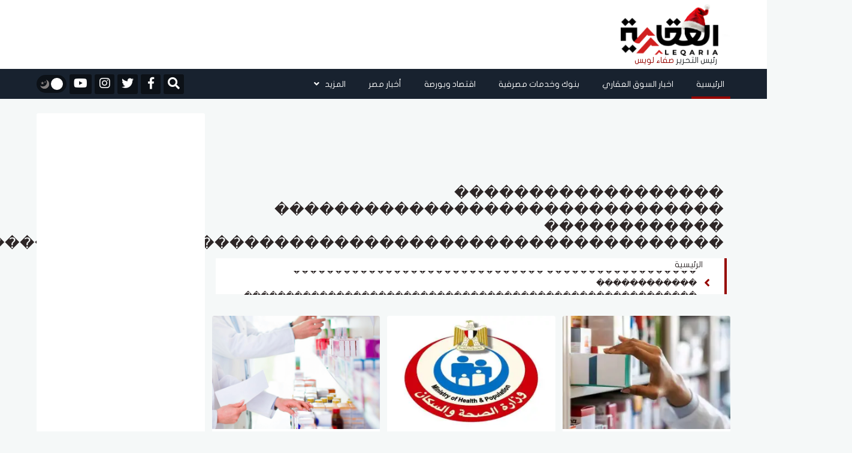

--- FILE ---
content_type: text/html; charset=UTF-8
request_url: https://aleqaria.com.eg/keyword/153985/%EF%BF%BD%EF%BF%BD%EF%BF%BD%EF%BF%BD%EF%BF%BD%EF%BF%BD%EF%BF%BD%EF%BF%BD%EF%BF%BD%EF%BF%BD%EF%BF%BD%EF%BF%BD%EF%BF%BD%EF%BF%BD%EF%BF%BD%EF%BF%BD%EF%BF%BD%EF%BF%BD-%EF%BF%BD%EF%BF%BD%EF%BF%BD%EF%BF%BD%EF%BF%BD%EF%BF%BD%EF%BF%BD%EF%BF%BD%EF%BF%BD%EF%BF%BD%EF%BF%BD%EF%BF%BD%EF%BF%BD%EF%BF%BD%EF%BF%BD%EF%BF%BD%EF%BF%BD%EF%BF%BD%EF%BF%BD%EF%BF%BD%EF%BF%BD%EF%BF%BD%EF%BF%BD%EF%BF%BD%EF%BF%BD%EF%BF%BD%EF%BF%BD%EF%BF%BD%EF%BF%BD%EF%BF%BD-%EF%BF%BD%EF%BF%BD%EF%BF%BD%EF%BF%BD%EF%BF%BD%EF%BF%BD%EF%BF%BD%EF%BF%BD%EF%BF%BD%EF%BF%BD%EF%BF%BD%EF%BF%BD-%EF%BF%BD%EF%BF%BD%EF%BF%BD%EF%BF%BD%EF%BF%BD%EF%BF%BD%EF%BF%BD%EF%BF%BD%EF%BF%BD%EF%BF%BD%EF%BF%BD%EF%BF%BD%EF%BF%BD%EF%BF%BD%EF%BF%BD%EF%BF%BD%EF%BF%BD%EF%BF%BD%EF%BF%BD%EF%BF%BD%EF%BF%BD%EF%BF%BD%EF%BF%BD%EF%BF%BD%EF%BF%BD%EF%BF%BD%EF%BF%BD%EF%BF%BD%EF%BF%BD%EF%BF%BD%EF%BF%BD%EF%BF%BD%EF%BF%BD%EF%BF%BD%EF%BF%BD%EF%BF%BD%EF%BF%BD%EF%BF%BD%EF%BF%BD%EF%BF%BD%EF%BF%BD%EF%BF%BD%EF%BF%BD%EF%BF%BD%EF%BF%BD%EF%BF%BD%EF%BF%BD%EF%BF%BD%EF%BF%BD%EF%BF%BD%EF%BF%BD%EF%BF%BD%EF%BF%BD%EF%BF%BD
body_size: 14157
content:
<!doctype html>
<!--[if IE 7 ]>
<html lang="ar" class="ie7"> <![endif]-->
<!--[if IE 8 ]>
<html lang="ar" class="ie8"> <![endif]-->
<!--[if IE 9 ]>
<html lang="ar" class="ie9"> <![endif]-->
<!--[if (gt IE 9)|!(IE)]><!-->
<html lang="ar">
<head>
    <meta charset="utf-8">
    <meta http-equiv="X-UA-Compatible" content="IE=edge">
    <meta name="viewport" content="width=device-width, initial-scale=1">
    <title>������������������ ������������������������������ ������������ ������������������������������������������������������</title>

    <meta name="keywords" content="">
    <meta name="description" content="الكلمات المتعلقة بـ������������������ ������������������������������ ������������ ������������������������������������������������������">
    <meta property="og:title" content="������������������ ������������������������������ ������������ ������������������������������������������������������" />
    <meta property="og:description" content="الكلمات المتعلقة بـ������������������ ������������������������������ ������������ ������������������������������������������������������" />
    <meta property="og:image" content="https://i2.wp.com/aleqaria.com.eG/images//" />
    <meta name='twitter:app:country' content='EG'>
    <meta name="twitter:card" content="summary" />
    <meta name="twitter:site" content="@aleqarian" />
    <meta name="twitter:creator" content="@aleqarian" />
    <meta name="twitter:title" content="������������������ ������������������������������ ������������ ������������������������������������������������������" />
    <meta name="twitter:url" content="" />
    <meta name="twitter:description" id="TwitterDesc" content="الكلمات المتعلقة بـ������������������ ������������������������������ ������������ ������������������������������������������������������" />
    <meta name="twitter:image" id="TwitterImg" content="https://i2.wp.com/aleqaria.com.eG/images//" />
    <link rel="stylesheet" href="/assets/css/bootstrap.min.css?v=1" />
    <link rel="stylesheet" href="/assets/css/fontawesome.min.css" />
    <link rel="stylesheet" href="/assets/plugins/hover/css/hover-min.css">
    <link rel="stylesheet" href="/assets/css/style.css?v=5" />
    <link rel="preload" href="/assets/css/style.css?v=5" as="style" />
    <link rel="preload" href="/assets/plugins/hover/css/hover-min.css" as="style" />
    <link rel="preload" href="/assets/css/fontawesome.min.css" as="style" />
    <link rel="preload" href="/assets/css/bootstrap.min.css?v=1" as="style" />
    <link rel="apple-touch-icon" sizes="57x57" href="/apple-icon-57x57.png">
    <link rel="apple-touch-icon" sizes="60x60" href="/apple-icon-60x60.png">
    <link rel="apple-touch-icon" sizes="72x72" href="/apple-icon-72x72.png">
    <link rel="apple-touch-icon" sizes="76x76" href="/apple-icon-76x76.png">
    <link rel="apple-touch-icon" sizes="114x114" href="/apple-icon-114x114.png">
    <link rel="apple-touch-icon" sizes="120x120" href="/apple-icon-120x120.png">
    <link rel="apple-touch-icon" sizes="144x144" href="/apple-icon-144x144.png">
    <link rel="apple-touch-icon" sizes="152x152" href="/apple-icon-152x152.png">
    <link rel="apple-touch-icon" sizes="180x180" href="/apple-icon-180x180.png">
    <link rel="icon" type="image/png" sizes="192x192"  href="/android-icon-192x192.png">
    <link rel="icon" type="image/png" sizes="32x32" href="/favicon-32x32.png">
    <link rel="icon" type="image/png" sizes="96x96" href="/favicon-96x96.png">
    <link rel="icon" type="image/png" sizes="16x16" href="/favicon-16x16.png">
    <link rel="manifest" href="/manifest.json">
    <script async src="https://cdn.wavepush.com/1650599941/script.js"></script>
    <meta name="msapplication-TileColor" content="#ffffff">
    <meta name="msapplication-TileImage" content="/ms-icon-144x144.png">
    <meta name="theme-color" content="#ffffff">
    <script type="application/ld+json">
    {
      "@context": "https://schema.org",
      "@type": "Organization",
      "url": "https://aleqaria.com.eg",
      "logo": "https://aleqaria.com.eg/assets/logo.png"
    }
    </script>
    <!--  Google adsense    -->
    <meta name="google-adsense-account" content="ca-pub-2217078737451028" />

    <!-- Global site tag (gtag.js) - Google Analytics -->
    <script async src="https://www.googletagmanager.com/gtag/js?id=UA-138080624-1"></script>
    <script>
        window.dataLayer = window.dataLayer || [];
        function gtag(){dataLayer.push(arguments);}
        gtag('js', new Date());
        gtag('config', 'UA-138080624-1');
    </script>
    <!-- adsense 16-2-2025 -->
    <script async src="https://pagead2.googlesyndication.com/pagead/js/adsbygoogle.js?client=ca-pub-1397375619463898"
    crossorigin="anonymous"></script>
        <!-- start admanger 13-4-2025 -->
    <script async src="https://securepubads.g.doubleclick.net/tag/js/gpt.js"></script>
<script>
  window.googletag = window.googletag || {cmd: []};
  googletag.cmd.push(function() {
    googletag.defineSlot('/22066595709/2025_inner_5', [[300, 600], [300, 250], [250, 250], [200, 200], [320, 480]], 'div-gpt-ad-1744559261825-0').addService(googletag.pubads());
    googletag.pubads().enableSingleRequest();
    googletag.pubads().collapseEmptyDivs();
    googletag.enableServices();
  });
</script>
<script async src="https://securepubads.g.doubleclick.net/tag/js/gpt.js"></script>
<script>
  window.googletag = window.googletag || {cmd: []};
  googletag.cmd.push(function() {
    googletag.defineSlot('/22066595709/2025_inner_1', [[250, 250], [200, 200], [300, 250]], 'div-gpt-ad-1744561449955-0').addService(googletag.pubads());
    googletag.pubads().enableSingleRequest();
    googletag.pubads().collapseEmptyDivs();
    googletag.enableServices();
  });
</script>
<script async src="https://securepubads.g.doubleclick.net/tag/js/gpt.js"></script>
<script>
  window.googletag = window.googletag || {cmd: []};
  googletag.cmd.push(function() {
    googletag.defineSlot('/22066595709/2025_inner_2', [[250, 250], [200, 200], [300, 250]], 'div-gpt-ad-1744562754487-0').addService(googletag.pubads());
    googletag.pubads().enableSingleRequest();
    googletag.pubads().collapseEmptyDivs();
    googletag.enableServices();
  });
</script>
<script async src="https://securepubads.g.doubleclick.net/tag/js/gpt.js"></script>
<script>
  window.googletag = window.googletag || {cmd: []};
  googletag.cmd.push(function() {
    googletag.defineSlot('/22066595709/2025_inner_3', [[200, 200], [250, 250], [300, 250]], 'div-gpt-ad-1744562813674-0').addService(googletag.pubads());
    googletag.pubads().enableSingleRequest();
    googletag.pubads().collapseEmptyDivs();
    googletag.enableServices();
  });
</script>
<script async src="https://securepubads.g.doubleclick.net/tag/js/gpt.js"></script>
<script>
  window.googletag = window.googletag || {cmd: []};
  googletag.cmd.push(function() {
    googletag.defineSlot('/22066595709/2025_inner_4', [[250, 250], [300, 250], [200, 200]], 'div-gpt-ad-1744562862447-0').addService(googletag.pubads());
    googletag.pubads().enableSingleRequest();
    googletag.pubads().collapseEmptyDivs();
    googletag.enableServices();
  });
</script>
    <!-- end admanger 13-4-2025 -->
    <style>
     img.lazy{width:100%;display:block}.article-read{display:none!important}.ticker-container{height:60px;width:100%;text-align:center;position:relative;overflow:hidden;color:#fff;font-size:1.1em;margin-bottom:15px}.ticker-container ul{list-style:none;padding:0;height:auto}.ticker-container ul li{overflow:hidden;position:absolute;z-index:0;display:inline;min-width:100%;right:0;height:50%;transition:0.25s ease-in-out;padding:5px 0}.ticker-container ul li.ticker-active{top:30px}.ticker-container ul li.not-active{top:60px}.ticker-container ul li.remove{top:0}.sticky-notify{height:70px;border-right:6px solid #009ba3}@media (max-width:767px){.sticky-notify{height:70px;border-right:6px solid #009ba3}#news-bar{width:83%;height:100%;margin:0 auto;font-family:"Montserrat-Regular",sans-serif;font-size:16px;color:#fff;display:flex;align-items:center;float:right}.ticker-container{height:60px;text-align:right}.ticker-container ul{height:100%}.ticker-container ul li{height:100%;right:20px}.ticker-container ul li a{font-size:14px;line-height:20px}.ticker-container ul li.ticker-active{top:20px}.ticker-container ul li.not-active{top:60px}.ticker-container ul li.remove{top:-60px}.ticker-container ul li.ticker-active{top:0}}@media (min-width:768px){.ticker-container{margin-bottom:10px}.ticker-container ul li.ticker-active{top:10px}}@media (min-width:992px){.ticker-container{margin-bottom:20px}.ticker-container ul li.ticker-active{top:10px}}@media (min-width:1024px){.ticker-container{margin-bottom:20px}.ticker-container ul li.ticker-active{top:10px}}.slick-slide{margin:0 20px}.slick-slide img{width:100%;border-radius:3px}.slick-list{position:relative;display:block;overflow:hidden;margin:0;padding:0;margin-top:10px}.slick-list:focus{outline:none}.slick-list.dragging{cursor:pointer;cursor:hand}.slick-slider .slick-track,.slick-slider .slick-list{-webkit-transform:translate3d(0,0,0);-moz-transform:translate3d(0,0,0);-ms-transform:translate3d(0,0,0);-o-transform:translate3d(0,0,0);transform:translate3d(0,0,0)}.slick-track{position:relative;top:0;left:0;display:block}.slick-track:before,.slick-track:after{display:table;content:""}.slick-track:after{clear:both}.slick-loading .slick-track{visibility:hidden}.slick-slide{display:none;float:left;height:100%;min-height:1px;margin-right:5px;margin-left:5px}[dir="rtl"] .slick-slide{float:right}.slick-slide img{display:block}.slick-slide.slick-loading img{display:none}.slick-slide.dragging img{pointer-events:none}.slick-initialized .slick-slide{display:block}.slick-loading .slick-slide{visibility:hidden}.slick-vertical .slick-slide{display:block;height:auto;border:1px solid #fff0}.slick-arrow.slick-hidden{display:none}.video-slider{margin-top:10px}#video-slider{margin-top:10px;padding-bottom:10px;background-color:#33363a}#video-slider .main-title h2{color:#fff}.right-main-arow,.left-main-arow{position:absolute;top:50%;z-index:9;width:30px;height:30px;background-color:#960500;text-align:center;color:#fff;border-radius:50%}.right-main-arow:hover,.left-main-arow:hover{opacity:.8;transition:0.5s}.right-main-arow{right:25px}.left-main-arow{left:25px}@media (min-width:768px){.small .col-md-8{margin-right:-10px!important;padding-left:0px!important}.small .article-image img{border-radius:0px!important}.small .article-content h3{font-family:"Montserrat-Regular",sans-serif;font-size:16px;color:#18222f;line-height:30px;margin-top:6px;overflow:hidden;min-height:60px;text-overflow:ellipsis;overflow:hidden;display:-webkit-box!important;-webkit-line-clamp:2;-webkit-box-orient:vertical;white-space:normal;text-shadow:2px 4px 4px #fff0}}.editor-text{background-color:#fff;height:185px;border-radius:3px;display:flex;justify-content:center;align-items:center;flex-direction:column}.editor-text img{display:block;width:25px;margin:0 auto}.editor-text span{font-family:"Montserrat-Regular",sans-serif;font-size:20px;color:#2d2626;line-height:26px;margin-top:6px;max-height:55px;overflow:hidden;padding:0 10px;text-align:center}.main-slider,.main-slider .slick-list{border-radius:3px}
    </style>
        <script async src="https://securepubads.g.doubleclick.net/tag/js/gpt.js"></script>
            <script>
            window.googletag = window.googletag || {cmd: []};
            googletag.cmd.push(function() {
                googletag.defineSlot('/22066595709/Ext_after_trending_leader', [728, 90], 'div-gpt-ad-1650378717313-0').addService(googletag.pubads());
                googletag.defineSlot('/22066595709/LeaderBoard_728*90', [728, 90], 'div-gpt-ad-1650379594314-0').addService(googletag.pubads());
                googletag.defineSlot('/22066595709/Mob_Ext_Nav_320x50', [320, 50], 'div-gpt-ad-1650380150731-0').addService(googletag.pubads());
                googletag.defineSlot('/22066595709/External_Side_Right', [160, 600], 'div-gpt-ad-1650380435210-0').addService(googletag.pubads());
                googletag.defineSlot('/22066595709/External_Side_Left', [160, 600], 'div-gpt-ad-1650380542313-0').addService(googletag.pubads());
                googletag.defineSlot('/22066595709/10004', [728, 90], 'div-gpt-ad-1650389572690-0').addService(googletag.pubads());
                googletag.defineSlot('/22066595709/10005', [728, 90], 'div-gpt-ad-1650391396316-0').addService(googletag.pubads());
                googletag.defineSlot('/22066595709/10006', [[300, 250], [250, 250], [728, 90]], 'div-gpt-ad-1650391595725-0').addService(googletag.pubads());
                googletag.defineSlot('/22066595709/10007', [[728, 90], [250, 250], [300, 250]], 'div-gpt-ad-1650391744507-0').addService(googletag.pubads());



                googletag.defineSlot('/22066595709/100023', [250, 250], 'div-gpt-ad-1651750094730-0').addService(googletag.pubads());
                googletag.defineSlot('/22066595709/100027', [250, 250], 'div-gpt-ad-1651761932313-0').addService(googletag.pubads());
                googletag.defineSlot('/22066595709/100028', [250, 250], 'div-gpt-ad-1651762256826-0').addService(googletag.pubads());
                googletag.defineSlot('/22066595709/100025', [250, 250], 'div-gpt-ad-1651760440950-0').addService(googletag.pubads());
                googletag.pubads().enableSingleRequest();
                googletag.pubads().collapseEmptyDivs();
                googletag.enableServices();
            });
        </script>
            <style>
        h1{
            font-family: montserrat-regular,sans-serif;
            font-size: 24px;
            color: #2d2626;
            margin: 10px 5px 10px 0px;
        }
    </style>
</head>
<body>
<header>
    <div class="container">
        <div class="row">
            <div class="col-md-2">
                <div id="widget-container">
                    <div id="logo">
                        <a href="https://aleqaria.com.eg" title="الجريدة العقارية">
                            <img src="/assets/logo.png" alt="الجريدة العقارية" class="logo_d">
                            <img src="/assets/logo_w.png" alt="الجريدة العقارية" class="logo_w">
                        </a>
                        <div class="editor-logo">
                            <span class="editor_">رئيس التحرير </span>
                            <span class="editor__">صفاء لويس </span>
                        </div>
                    </div>

                </div>
            </div>
            <div class="col-md-9">
                <div class="ads-top" style="display: flex; justify-content: center;">
                                    <!-- /22066595709/LeaderBoard_728*90 -->
                        <div id='div-gpt-ad-1650379594314-0' style='min-width: 728px; min-height: 90px;'>
                            <script>
                                googletag.cmd.push(function() { googletag.display('div-gpt-ad-1650379594314-0'); });
                            </script>
                        </div>
                                    </div>
            </div>
            <div class="col-md-1 pr-0">



            </div>
        </div>
    </div>
</header>

<nav class="navbar sticky-top navbar-expand-lg">
    <div class="collapse navbar-collapse" id="navbarSupportedContent">
        <div class="container">
            <!-- Start Right And Left Gutter Container -->
            <div class="gutter-container">
                                <div class="right-gutter">
                    <div id='div-gpt-ad-1650380435210-0' style='min-width: 160px; min-height: 600px;'>
                        <script>
                            googletag.cmd.push(function() { googletag.display('div-gpt-ad-1650380435210-0'); });
                        </script>
                    </div>
                </div>
                <div class="left-gutter">
                    <div id='div-gpt-ad-1650380542313-0' style='min-width: 160px; min-height: 600px;'>
                        <script>
                            googletag.cmd.push(function() { googletag.display('div-gpt-ad-1650380542313-0'); });
                        </script>
                    </div>

                </div>
                            </div>
            <!-- End Right And Left Gutter Container -->

            <div class="main-links">
                <style>
    .dropdown-menu {

        right: 0;
    }
</style>
<ul class="navbar-nav ml-auto pr-0">
    <li class="nav-item active">
        <a class="nav-link hvr-underline-from-right" href="https://aleqaria.com.eg" title="الرئيسية">الرئيسية</a>
    </li>
                        <li class="nav-item">
                <a class="nav-link hvr-underline-from-right" href="https://aleqaria.com.eg/post/view/1/اخبار-السوق-العقاري" title="اخبار السوق العقاري">اخبار السوق العقاري</a>
            </li>
                        <li class="nav-item">
                <a class="nav-link hvr-underline-from-right" href="https://aleqaria.com.eg/post/view/2/بنوك-وخدمات-مصرفية" title="بنوك وخدمات مصرفية">بنوك وخدمات مصرفية</a>
            </li>
                        <li class="nav-item">
                <a class="nav-link hvr-underline-from-right" href="https://aleqaria.com.eg/post/view/26/اقتصاد-وبورصة" title="اقتصاد وبورصة">اقتصاد وبورصة</a>
            </li>
                        <li class="nav-item">
                <a class="nav-link hvr-underline-from-right" href="https://aleqaria.com.eg/post/view/97/أخبار-مصر" title="أخبار مصر">أخبار مصر</a>
            </li>
             

    <li class="nav-item dropdown">
        <a class="nav-link dropdown-toggle hvr-underline-from-right" href="#" id="mixDropdown" role="button"
           data-toggle="dropdown" aria-haspopup="true" aria-expanded="false">المزيد <i class="fas fa-angle-down"></i>
        </a>
        <div class="dropdown-menu" aria-labelledby="mixDropdown">
                                                                                                            <a class="dropdown-item" href="https://aleqaria.com.eg/post/view/140/المصريين بالخارج" title="المصريين بالخارج">المصريين بالخارج</a>
                                        <a class="dropdown-item" href="https://aleqaria.com.eg/post/view/52/عالم-الطاقة" title="عالم الطاقة">عالم الطاقة</a>
                                        <a class="dropdown-item" href="https://aleqaria.com.eg/post/view/136/اتصالات-وتكنولوجيا" title="اتصالات وتكنولوجيا">اتصالات وتكنولوجيا</a>
                                        <a class="dropdown-item" href="https://aleqaria.com.eg/post/view/139/نقل-وموانئ" title="نقل وموانئ">نقل وموانئ</a>
                                        <a class="dropdown-item" href="https://aleqaria.com.eg/post/view/138/خدمات" title="خدمات">خدمات</a>
                                        <a class="dropdown-item" href="https://aleqaria.com.eg/post/view/98/منوعات" title="منوعات">منوعات</a>
                                        <a class="dropdown-item" href="https://aleqaria.com.eg/post/view/133/عالم" title="عالم">عالم</a>
                                        <a class="dropdown-item" href="https://aleqaria.com.eg/post/view/48/الجريدة-العقارية" title="الجريدة العقارية">الجريدة العقارية</a>
                                        <a class="dropdown-item" href="https://aleqaria.com.eg/post/view/49/المجلة-العقارية" title="المجلة العقارية">المجلة العقارية</a>
                                        <a class="dropdown-item" href="https://aleqaria.com.eg/post/view/4/كبار-المستثمرين" title="كبار المستثمرين">كبار المستثمرين</a>
                                        <a class="dropdown-item" href="https://aleqaria.com.eg/post/view/95/حوارات" title="حوارات">حوارات</a>
                                        <a class="dropdown-item" href="https://aleqaria.com.eg/post/view/141/إنفوجرافيك" title="إنفوجرافيك">إنفوجرافيك</a>
                                        <a class="dropdown-item" href="https://aleqaria.com.eg/post/view/142/بقلم رئيس التحرير" title="بقلم رئيس التحرير">بقلم رئيس التحرير</a>
                </div>
    </li>
</ul>            </div>

            <div class="my-2 my-lg-0">
                <div class="special-link">
                    <ul>
                        <li>
                            <div>
                                <form class="navbar-form navbar-right navbar-form-search" role="search">
                                    <a href="#search" class="btn-default" id="nav-search-button"  aria-label="Open search">
                                        <i id="search-btn" class="fa fa-search"></i>
                                    </a>
                                    <div class="search-form-container hdn" id="search-input-container">
                                        <div class="search-input-group">
                                            <button type="button" id="hide-search-input-container"  aria-label="Toggle search">
                                                <i id="search-btn" class="fa fa-search"></i>
                                            </button>

                                            <div class="form-group">
                                                <input type="text" class="form-control" placeholder="ابحث هنا">
                                            </div>
                                        </div>
                                    </div>


                                </form>
                            </div>
                        </li>

                                                    <li>
                                <a href="https://www.facebook.com/AleqariaEG" title="facebook" rel="nofollow" target="_blank">
                                    <div>
                                        <i class="fab fa-facebook-f"></i>
                                    </div>
                                </a>
                            </li>
                                                                            <li>
                                <a href="https://twitter.com/AleqariaEG" title="twitter" rel="nofollow" target="_blank">
                                    <div>
                                        <i class="fab fa-twitter"></i>
                                    </div>
                                </a>
                            </li>
                                                                            <li>
                                <a href="https://www.instagram.com/aleqariaeg/" title="instagram" rel="nofollow" target="_blank">
                                    <div>
                                        <i class="fab fa-instagram"></i>
                                    </div>
                                </a>
                            </li>
                                                                            <li>
                                <a href="https://www.youtube.com/channel/UCSqMpvRNkWR8M74Ociqut9g" title="youtube" rel="nofollow" target="_blank">
                                    <div>
                                        <i class="fab fa-youtube"></i>
                                    </div>
                                </a>
                            </li>
                        
                        <li>
                            <div id="dark-mode">
                                <button id="dark-mode-toggle" class="dark-mode-toggle" aria-label="تبديل الوضع الليلي">
                                    <div class="tumbler__wrapper">
                                        <div class="tumbler"></div>
                                        <svg version="1.1" id="Capa_1" xmlns="http://www.w3.org/2000/svg"
                                             xmlns:xlink="http://www.w3.org/1999/xlink" x="0px" y="0px" viewBox="0 0 60 60"
                                             style="enable-background:new 0 0 60 60;" xml:space="preserve">
                    <g>
                        <path style="fill:#F0C419;"
                              d="M30,0c-0.552,0-1,0.448-1,1v6c0,0.552,0.448,1,1,1s1-0.448,1-1V1C31,0.448,30.552,0,30,0z" />
                        <path style="fill:#F0C419;"
                              d="M30,52c-0.552,0-1,0.448-1,1v6c0,0.552,0.448,1,1,1s1-0.448,1-1v-6C31,52.448,30.552,52,30,52z" />
                        <path style="fill:#F0C419;"
                              d="M59,29h-6c-0.552,0-1,0.448-1,1s0.448,1,1,1h6c0.552,0,1-0.448,1-1S59.552,29,59,29z" />
                        <path style="fill:#F0C419;"
                              d="M8,30c0-0.552-0.448-1-1-1H1c-0.552,0-1,0.448-1,1s0.448,1,1,1h6C7.552,31,8,30.552,8,30z" />
                        <path style="fill:#F0C419;"
                              d="M46.264,14.736c0.256,0,0.512-0.098,0.707-0.293l5.736-5.736c0.391-0.391,0.391-1.023,0-1.414
                  s-1.023-0.391-1.414,0l-5.736,5.736c-0.391,0.391-0.391,1.023,0,1.414C45.752,14.639,46.008,14.736,46.264,14.736z" />
                        <path style="fill:#F0C419;" d="M13.029,45.557l-5.736,5.736c-0.391,0.391-0.391,1.023,0,1.414C7.488,52.902,7.744,53,8,53
                  s0.512-0.098,0.707-0.293l5.736-5.736c0.391-0.391,0.391-1.023,0-1.414S13.42,45.166,13.029,45.557z" />
                        <path style="fill:#F0C419;"
                              d="M46.971,45.557c-0.391-0.391-1.023-0.391-1.414,0s-0.391,1.023,0,1.414l5.736,5.736
                  C51.488,52.902,51.744,53,52,53s0.512-0.098,0.707-0.293c0.391-0.391,0.391-1.023,0-1.414L46.971,45.557z" />
                        <path style="fill:#F0C419;"
                              d="M8.707,7.293c-0.391-0.391-1.023-0.391-1.414,0s-0.391,1.023,0,1.414l5.736,5.736
                  c0.195,0.195,0.451,0.293,0.707,0.293s0.512-0.098,0.707-0.293c0.391-0.391,0.391-1.023,0-1.414L8.707,7.293z" />
                        <path style="fill:#F0C419;"
                              d="M50.251,21.404c0.162,0.381,0.532,0.61,0.921,0.61c0.13,0,0.263-0.026,0.39-0.08l2.762-1.172
                  c0.508-0.216,0.746-0.803,0.53-1.311s-0.804-0.746-1.311-0.53l-2.762,1.172C50.272,20.309,50.035,20.896,50.251,21.404z" />
                        <path style="fill:#F0C419;" d="M9.749,38.596c-0.216-0.508-0.803-0.746-1.311-0.53l-2.762,1.172
                  c-0.508,0.216-0.746,0.803-0.53,1.311c0.162,0.381,0.532,0.61,0.921,0.61c0.13,0,0.263-0.026,0.39-0.08l2.762-1.172
                  C9.728,39.691,9.965,39.104,9.749,38.596z" />
                        <path style="fill:#F0C419;" d="M54.481,38.813L51.7,37.688c-0.511-0.207-1.095,0.041-1.302,0.553
                  c-0.207,0.512,0.041,1.095,0.553,1.302l2.782,1.124c0.123,0.049,0.25,0.073,0.374,0.073c0.396,0,0.771-0.236,0.928-0.626
                  C55.241,39.603,54.994,39.02,54.481,38.813z" />
                        <path style="fill:#F0C419;"
                              d="M5.519,21.188L8.3,22.312c0.123,0.049,0.25,0.073,0.374,0.073c0.396,0,0.771-0.236,0.928-0.626
                  c0.207-0.512-0.041-1.095-0.553-1.302l-2.782-1.124c-0.513-0.207-1.095,0.04-1.302,0.553C4.759,20.397,5.006,20.98,5.519,21.188z" />
                        <path style="fill:#F0C419;"
                              d="M39.907,50.781c-0.216-0.508-0.803-0.745-1.311-0.53c-0.508,0.216-0.746,0.803-0.53,1.311
                  l1.172,2.762c0.162,0.381,0.532,0.61,0.921,0.61c0.13,0,0.263-0.026,0.39-0.08c0.508-0.216,0.746-0.803,0.53-1.311L39.907,50.781z" />
                        <path style="fill:#F0C419;"
                              d="M21.014,9.829c0.13,0,0.263-0.026,0.39-0.08c0.508-0.216,0.746-0.803,0.53-1.311l-1.172-2.762
                  c-0.215-0.509-0.802-0.747-1.311-0.53c-0.508,0.216-0.746,0.803-0.53,1.311l1.172,2.762C20.254,9.6,20.625,9.829,21.014,9.829z" />
                        <path style="fill:#F0C419;" d="M21.759,50.398c-0.511-0.205-1.095,0.04-1.302,0.553l-1.124,2.782
                  c-0.207,0.512,0.041,1.095,0.553,1.302c0.123,0.049,0.25,0.073,0.374,0.073c0.396,0,0.771-0.236,0.928-0.626l1.124-2.782
                  C22.519,51.188,22.271,50.605,21.759,50.398z" />
                        <path style="fill:#F0C419;"
                              d="M38.615,9.675c0.396,0,0.771-0.236,0.928-0.626l1.124-2.782c0.207-0.512-0.041-1.095-0.553-1.302
                  c-0.511-0.207-1.095,0.041-1.302,0.553L37.688,8.3c-0.207,0.512,0.041,1.095,0.553,1.302C38.364,9.651,38.491,9.675,38.615,9.675z" />
                    </g>
                                            <circle style="fill:#F0C419;" cx="30" cy="30" r="20" />
                                            <circle style="fill:#EDE21B;" cx="30" cy="30" r="15" />
                  </svg>
                  <svg version="1.1" id="Capa_1" xmlns="http://www.w3.org/2000/svg"
                       xmlns:xlink="http://www.w3.org/1999/xlink" x="0px" y="0px" viewBox="0 0 499.712 499.712"
                       style="enable-background:new 0 0 499.712 499.712;" xml:space="preserve">
                    <path style="fill:#848080;" d="M146.88,375.528c126.272,0,228.624-102.368,228.624-228.64c0-55.952-20.16-107.136-53.52-146.88
                C425.056,33.096,499.696,129.64,499.696,243.704c0,141.392-114.608,256-256,256c-114.064,0-210.608-74.64-243.696-177.712
                C39.744,355.368,90.944,375.528,146.88,375.528z" />
                      <path style="fill:#848080;" d="M401.92,42.776c34.24,43.504,54.816,98.272,54.816,157.952c0,141.392-114.608,256-256,256
                c-59.68,0-114.448-20.576-157.952-54.816c46.848,59.472,119.344,97.792,200.928,97.792c141.392,0,256-114.608,256-256
                C499.712,162.12,461.392,89.64,401.92,42.776z" />
                      <g>
                          <polygon style="fill:#848080;" points="128.128,99.944 154.496,153.4 213.472,161.96 170.8,203.56 180.864,262.296
                  128.128,234.568 75.376,262.296 85.44,203.56 42.768,161.96 101.744,153.4 	" />
                          <polygon style="fill:#848080;" points="276.864,82.84 290.528,110.552 321.104,114.984 298.976,136.552 304.208,166.984
                  276.864,152.616 249.52,166.984 254.752,136.552 232.624,114.984 263.2,110.552 	" />
                  </svg>
                                    </div>
                                </button>
                            </div>
                        </li>

                    </ul>
                </div>
            </div>
        </div>
    </div>
</nav>

<!-- Start Mobile Navigation & Search -->
<nav id="mobile-navigation">
    <div class="container">
        <div class="row">
            <div class="col-2">
                <div class="mobile-trigger">
                    <button type="button" class="sidebarCollapse" aria-label="Toggle sidebar">
                        <i class="fas fa-bars"></i>
                    </button>
                </div>
            </div>

            <div class="col-8">
                <div class="mobile-logo">
                    <a href="https://aleqaria.com.eg" title="الجريدة العقارية">
                        <img src="/assets/logo.png" alt="الجريدة العقارية">
                        <div class="mobile-editor-logo">
                            <span style="color: #353538;">رئيس التحرير</span>
                            <span style="color:rgb(156, 13, 13);">صفاء لويس </span>
                        </div>
                    </a>

                </div>
            </div>

            <div class="col-2">
                <div class="mobile-search">
                    <ul class="nav navbar-nav navbar-right">
                        <li>
                            <a href="#search"  aria-label="فتح البحث">
                                <i id="search-btn" class="fa fa-search"></i>
                            </a>
                        </li>
                    </ul>
                </div>
            </div>
        </div>
    </div>
</nav>


<!-- Search -->
<div id="search">
    <button type="button" class="close" aria-label="إغلاق">
    &times;</button>
    <form>
        <input type="search"  name="keyword" value="" id="dt_keyword" placeholder="ابحث هنا" />
        <button type="button" id="dt_submit" class="btn btn-primary"  aria-label="Toggle search">ابحث</button>
    </form>
</div>

<!-- Sidebar -->
<div id="sidebar">
    <div class="page-wrapper chiller-theme">
        <div class="sidebar-wrapper">
            <div class="sidebar-content">
                <div class="sidebar-menu">
                    <style>
    .single a{
        font-size: 14px!important;
        padding-right: 30px;
    }
</style>
<div class="mobile-features">
              <div class="features-container">
                <div id="dark-mode">
                  <button id="dark-mode-toggle-mobile" class="dark-mode-toggle"  aria-label="تبديل الوضع الليلي">
                    <div class="tumbler__wrapperMobile">
                      <div class="tumblerMobile"></div>
                      <xml version="1.0" encoding="iso-8859-1">
                      <svg version="1.1" id="Capa_1" xmlns="http://www.w3.org/2000/svg"
                        xmlns:xlink="http://www.w3.org/1999/xlink" x="0px" y="0px" viewBox="0 0 60 60"
                        style="enable-background:new 0 0 60 60;" xml:space="preserve">
                        <g>
                          <path style="fill:#F0C419;"
                            d="M30,0c-0.552,0-1,0.448-1,1v6c0,0.552,0.448,1,1,1s1-0.448,1-1V1C31,0.448,30.552,0,30,0z" />
                          <path style="fill:#F0C419;"
                            d="M30,52c-0.552,0-1,0.448-1,1v6c0,0.552,0.448,1,1,1s1-0.448,1-1v-6C31,52.448,30.552,52,30,52z" />
                          <path style="fill:#F0C419;"
                            d="M59,29h-6c-0.552,0-1,0.448-1,1s0.448,1,1,1h6c0.552,0,1-0.448,1-1S59.552,29,59,29z" />
                          <path style="fill:#F0C419;"
                            d="M8,30c0-0.552-0.448-1-1-1H1c-0.552,0-1,0.448-1,1s0.448,1,1,1h6C7.552,31,8,30.552,8,30z" />
                          <path style="fill:#F0C419;"
                            d="M46.264,14.736c0.256,0,0.512-0.098,0.707-0.293l5.736-5.736c0.391-0.391,0.391-1.023,0-1.414
                      s-1.023-0.391-1.414,0l-5.736,5.736c-0.391,0.391-0.391,1.023,0,1.414C45.752,14.639,46.008,14.736,46.264,14.736z" />
                          <path style="fill:#F0C419;"
                            d="M13.029,45.557l-5.736,5.736c-0.391,0.391-0.391,1.023,0,1.414C7.488,52.902,7.744,53,8,53
                      s0.512-0.098,0.707-0.293l5.736-5.736c0.391-0.391,0.391-1.023,0-1.414S13.42,45.166,13.029,45.557z" />
                          <path style="fill:#F0C419;"
                            d="M46.971,45.557c-0.391-0.391-1.023-0.391-1.414,0s-0.391,1.023,0,1.414l5.736,5.736
                      C51.488,52.902,51.744,53,52,53s0.512-0.098,0.707-0.293c0.391-0.391,0.391-1.023,0-1.414L46.971,45.557z" />
                          <path style="fill:#F0C419;"
                            d="M8.707,7.293c-0.391-0.391-1.023-0.391-1.414,0s-0.391,1.023,0,1.414l5.736,5.736
                      c0.195,0.195,0.451,0.293,0.707,0.293s0.512-0.098,0.707-0.293c0.391-0.391,0.391-1.023,0-1.414L8.707,7.293z" />
                          <path style="fill:#F0C419;"
                            d="M50.251,21.404c0.162,0.381,0.532,0.61,0.921,0.61c0.13,0,0.263-0.026,0.39-0.08l2.762-1.172
                      c0.508-0.216,0.746-0.803,0.53-1.311s-0.804-0.746-1.311-0.53l-2.762,1.172C50.272,20.309,50.035,20.896,50.251,21.404z" />
                          <path style="fill:#F0C419;" d="M9.749,38.596c-0.216-0.508-0.803-0.746-1.311-0.53l-2.762,1.172
                      c-0.508,0.216-0.746,0.803-0.53,1.311c0.162,0.381,0.532,0.61,0.921,0.61c0.13,0,0.263-0.026,0.39-0.08l2.762-1.172
                      C9.728,39.691,9.965,39.104,9.749,38.596z" />
                          <path style="fill:#F0C419;" d="M54.481,38.813L51.7,37.688c-0.511-0.207-1.095,0.041-1.302,0.553
                      c-0.207,0.512,0.041,1.095,0.553,1.302l2.782,1.124c0.123,0.049,0.25,0.073,0.374,0.073c0.396,0,0.771-0.236,0.928-0.626
                      C55.241,39.603,54.994,39.02,54.481,38.813z" />
                          <path style="fill:#F0C419;"
                            d="M5.519,21.188L8.3,22.312c0.123,0.049,0.25,0.073,0.374,0.073c0.396,0,0.771-0.236,0.928-0.626
                      c0.207-0.512-0.041-1.095-0.553-1.302l-2.782-1.124c-0.513-0.207-1.095,0.04-1.302,0.553C4.759,20.397,5.006,20.98,5.519,21.188z" />
                          <path style="fill:#F0C419;"
                            d="M39.907,50.781c-0.216-0.508-0.803-0.745-1.311-0.53c-0.508,0.216-0.746,0.803-0.53,1.311
                      l1.172,2.762c0.162,0.381,0.532,0.61,0.921,0.61c0.13,0,0.263-0.026,0.39-0.08c0.508-0.216,0.746-0.803,0.53-1.311L39.907,50.781z" />
                          <path style="fill:#F0C419;"
                            d="M21.014,9.829c0.13,0,0.263-0.026,0.39-0.08c0.508-0.216,0.746-0.803,0.53-1.311l-1.172-2.762
                      c-0.215-0.509-0.802-0.747-1.311-0.53c-0.508,0.216-0.746,0.803-0.53,1.311l1.172,2.762C20.254,9.6,20.625,9.829,21.014,9.829z" />
                          <path style="fill:#F0C419;" d="M21.759,50.398c-0.511-0.205-1.095,0.04-1.302,0.553l-1.124,2.782
                      c-0.207,0.512,0.041,1.095,0.553,1.302c0.123,0.049,0.25,0.073,0.374,0.073c0.396,0,0.771-0.236,0.928-0.626l1.124-2.782
                      C22.519,51.188,22.271,50.605,21.759,50.398z" />
                          <path style="fill:#F0C419;"
                            d="M38.615,9.675c0.396,0,0.771-0.236,0.928-0.626l1.124-2.782c0.207-0.512-0.041-1.095-0.553-1.302
                      c-0.511-0.207-1.095,0.041-1.302,0.553L37.688,8.3c-0.207,0.512,0.041,1.095,0.553,1.302C38.364,9.651,38.491,9.675,38.615,9.675z" />
                        </g>
                        <circle style="fill:#F0C419;" cx="30" cy="30" r="20" />
                        <circle style="fill:#EDE21B;" cx="30" cy="30" r="15" />
                      </svg>
                      <svg version="1.1" id="Capa_1" xmlns="http://www.w3.org/2000/svg"
                        xmlns:xlink="http://www.w3.org/1999/xlink" x="0px" y="0px" viewBox="0 0 499.712 499.712"
                        style="enable-background:new 0 0 499.712 499.712;" xml:space="preserve">
                        <path style="fill:#848080;" d="M146.88,375.528c126.272,0,228.624-102.368,228.624-228.64c0-55.952-20.16-107.136-53.52-146.88
                    C425.056,33.096,499.696,129.64,499.696,243.704c0,141.392-114.608,256-256,256c-114.064,0-210.608-74.64-243.696-177.712
                    C39.744,355.368,90.944,375.528,146.88,375.528z" />
                        <path style="fill:#848080;" d="M401.92,42.776c34.24,43.504,54.816,98.272,54.816,157.952c0,141.392-114.608,256-256,256
                    c-59.68,0-114.448-20.576-157.952-54.816c46.848,59.472,119.344,97.792,200.928,97.792c141.392,0,256-114.608,256-256
                    C499.712,162.12,461.392,89.64,401.92,42.776z" />
                        <g>
                          <polygon style="fill:#848080;" points="128.128,99.944 154.496,153.4 213.472,161.96 170.8,203.56 180.864,262.296 
                      128.128,234.568 75.376,262.296 85.44,203.56 42.768,161.96 101.744,153.4 	" />
                          <polygon style="fill:#848080;" points="276.864,82.84 290.528,110.552 321.104,114.984 298.976,136.552 304.208,166.984 
                      276.864,152.616 249.52,166.984 254.752,136.552 232.624,114.984 263.2,110.552 	" />
                      </svg>
                    </div>
                  </button>
                </div>
              </div>
            </div>
            
<ul>
    <li class="sidebar-dropdown ">
        <a  href="https://aleqaria.com.eg" title="الرئيسية"><span>الرئيسية</span></a>
    </li>
            <li class="sidebar-dropdown dropdown">
            <a class="dropdown-item" href="https://aleqaria.com.eg/post/view/1/اخبار-السوق-العقاري" title="اخبار السوق العقاري"><span>اخبار السوق العقاري</span></a>
            
        </li>

            <li class="sidebar-dropdown dropdown">
            <a class="dropdown-item" href="https://aleqaria.com.eg/post/view/2/بنوك-وخدمات-مصرفية" title="بنوك وخدمات مصرفية"><span>بنوك وخدمات مصرفية</span></a>
            
        </li>

            <li class="sidebar-dropdown dropdown">
            <a class="dropdown-item" href="https://aleqaria.com.eg/post/view/26/اقتصاد-وبورصة" title="اقتصاد وبورصة"><span>اقتصاد وبورصة</span></a>
            
        </li>

            <li class="sidebar-dropdown dropdown">
            <a class="dropdown-item" href="https://aleqaria.com.eg/post/view/97/أخبار-مصر" title="أخبار مصر"><span>أخبار مصر</span></a>
            
        </li>

            <li class="sidebar-dropdown dropdown">
            <a class="dropdown-item" href="https://aleqaria.com.eg/post/view/140/المصريين بالخارج" title="المصريين بالخارج"><span>المصريين بالخارج</span></a>
            
        </li>

            <li class="sidebar-dropdown dropdown">
            <a class="dropdown-item" href="https://aleqaria.com.eg/post/view/52/عالم-الطاقة" title="عالم الطاقة"><span>عالم الطاقة</span></a>
            
        </li>

            <li class="sidebar-dropdown dropdown">
            <a class="dropdown-item" href="https://aleqaria.com.eg/post/view/136/اتصالات-وتكنولوجيا" title="اتصالات وتكنولوجيا"><span>اتصالات وتكنولوجيا</span></a>
            
        </li>

            <li class="sidebar-dropdown dropdown">
            <a class="dropdown-item" href="https://aleqaria.com.eg/post/view/139/نقل-وموانئ" title="نقل وموانئ"><span>نقل وموانئ</span></a>
            
        </li>

            <li class="sidebar-dropdown dropdown">
            <a class="dropdown-item" href="https://aleqaria.com.eg/post/view/138/خدمات" title="خدمات"><span>خدمات</span></a>
            
        </li>

            <li class="sidebar-dropdown dropdown">
            <a class="dropdown-item" href="https://aleqaria.com.eg/post/view/98/منوعات" title="منوعات"><span>منوعات</span></a>
            
        </li>

            <li class="sidebar-dropdown dropdown">
            <a class="dropdown-item" href="https://aleqaria.com.eg/post/view/133/عالم" title="عالم"><span>عالم</span></a>
            
        </li>

            <li class="sidebar-dropdown dropdown">
            <a class="dropdown-item" href="https://aleqaria.com.eg/post/view/48/الجريدة-العقارية" title="الجريدة العقارية"><span>الجريدة العقارية</span></a>
            
        </li>

            <li class="sidebar-dropdown dropdown">
            <a class="dropdown-item" href="https://aleqaria.com.eg/post/view/49/المجلة-العقارية" title="المجلة العقارية"><span>المجلة العقارية</span></a>
            
        </li>

            <li class="sidebar-dropdown dropdown">
            <a class="dropdown-item" href="https://aleqaria.com.eg/post/view/4/كبار-المستثمرين" title="كبار المستثمرين"><span>كبار المستثمرين</span></a>
            
        </li>

            <li class="sidebar-dropdown dropdown">
            <a class="dropdown-item" href="https://aleqaria.com.eg/post/view/95/حوارات" title="حوارات"><span>حوارات</span></a>
            
        </li>

            <li class="sidebar-dropdown dropdown">
            <a class="dropdown-item" href="https://aleqaria.com.eg/post/view/141/إنفوجرافيك" title="إنفوجرافيك"><span>إنفوجرافيك</span></a>
            
        </li>

            <li class="sidebar-dropdown dropdown">
            <a class="dropdown-item" href="https://aleqaria.com.eg/post/view/142/بقلم رئيس التحرير" title="بقلم رئيس التحرير"><span>بقلم رئيس التحرير</span></a>
            
        </li>

    </ul>

                </div>
                <i id="nav-close-mobile" class="fas fa-arrow-right"></i>
            </div>
        </div>
    </div>
</div>
<!-- End Mobile Navigation & Search -->

<!-- Start Background Overlay -->
<div class="overlayBg"></div>
<!-- End Background Overlay -->
<!-- End Middle Ads -->
    <input id="page" value="20" type="hidden">
    <main>
        <!-- Start Sections -->
        <section id="page-container">
            <div class="container">
                <div class="row">
                    <div class="col-lg-9 col-12">
                                                <!-- /22066595709/10004 -->
                            <div style="display: flex; justify-content: center; margin-top: 20px;">
                                <div id='div-gpt-ad-1650389572690-0' style='min-width: 728px; min-height: 90px;'>
                                    <script>
                                        googletag.cmd.push(function() { googletag.display('div-gpt-ad-1650389572690-0'); });
                                    </script>
                                </div>
                            </div>
                                            <!-- Start Breadcrumb -->




                        <div class="Breadcrumb-container">
                            <div class="container">
                                <div class="row">
                                    <div class="col-12">
                                        <h1>������������������ ������������������������������ ������������ ������������������������������������������������������</h1>
                                    </div>
                                    <div class="col-12">
                                        <nav aria-label="breadcrumb">
                                            <ol class="breadcrumb">
                                                                                                        <li class="breadcrumb-item bread-link">
                                                            <a href="https://aleqaria.com.eg" title="الرئيسية">الرئيسية</a>
                                                        </li>
                                                        <li class="breadcrumb-item bread-link active" aria-current="page">
                                                            <a href="/keyword/153985/������������������-������������������������������-������������-������������������������������������������������������" title="������������������ ������������������������������ ������������ ������������������������������������������������������">������������������ ������������������������������ ������������ ������������������������������������������������������</a>
                                                        </li>
                                                                                            </ol>
                                        </nav>
                                    </div>

                                </div>
                            </div>
                        </div>
                        <!-- End Breadcrumb -->

                        <!-- Start News Sction -->
                        <section class="category"  id="contentsWrapper">
                            <div class="row content">

                                                                    <div class="col-md-4 col-12 nested-article">
                                        <div class="small-card-article">
                                            <div class="row">
                                                <div class="col-md-12 col-sm-4 col-5">
                                                    <div class="article-image">
                                                        <a href="/post/details/254264/الصيدليات" title="عاجل.. قرار هام من الحكومة بشأن جميع الصيدليات على مستوى الجمهورية (التفاصيل الكاملة)">
                                                            <picture>
                                                                <source media="(min-width:1440px)" srcset="https://i2.wp.com/aleqaria.com.eG/images/2023/03/صيدلية-1678044141-0.jpg?resize=255,170&ssl=1">
                                                                <source media="(min-width:1024px)" srcset="https://i2.wp.com/aleqaria.com.eG/images/2023/03/صيدلية-1678044141-0.jpg?resize=308,208&ssl=1">
                                                                <source media="(min-width:768px)" srcset="https://i2.wp.com/aleqaria.com.eG/images/2023/03/صيدلية-1678044141-0.jpg?resize=228,190&ssl=1">
                                                                <source media="(min-width:425px)" srcset="https://i2.wp.com/aleqaria.com.eG/images/2023/03/صيدلية-1678044141-0.jpg?resize=177,125&ssl=1">
                                                                <source media="(min-width:375px)" srcset="https://i2.wp.com/aleqaria.com.eG/images/2023/03/صيدلية-1678044141-0.jpg?resize=155,125&ssl=1">
                                                                <source media="(min-width:320px)" srcset="https://i2.wp.com/aleqaria.com.eG/images/2023/03/صيدلية-1678044141-0.jpg?resize=133,125&ssl=1">
                                                                <img class="w-100 img-fluid" src="https://i2.wp.com/aleqaria.com.eG/images/2023/03/صيدلية-1678044141-0.jpg?resize=320,170&ssl=1" alt="صيدلية - صورة أرشيفية">
                                                            </picture>
                                                                                                                    </a>
                                                    </div>
                                                </div>
                                                <div class="col-md-12 col-sm-8 col-7">
                                                    <div class="article-content">
                                                        <a href="/post/view/97/أخبار-مصر" title="أخبار مصر">
                                                            <span>أخبار مصر</span>
                                                        </a>
                                                        <a href="/post/details/254264/الصيدليات" title="عاجل.. قرار هام من الحكومة بشأن جميع الصيدليات على مستوى الجمهورية (التفاصيل الكاملة)">
                                                            <h2>عاجل.. قرار هام من الحكومة بشأن جميع الصيدليات على مستوى الجمهورية (التفاصيل الكاملة)</h2>
                                                            <div class="article-details">
                                                                <div class="article-time">
                                                                    <i class="far fa-clock"></i>
                                                                    <span>15 يناير 2025 | 03:26 مساءً</span>
                                                                </div>

                                                            </div>
                                                        </a>
                                                    </div>
                                                </div>
                                            </div>
                                        </div>
                                    </div>
                                                                    <div class="col-md-4 col-12 nested-article">
                                        <div class="small-card-article">
                                            <div class="row">
                                                <div class="col-md-12 col-sm-4 col-5">
                                                    <div class="article-image">
                                                        <a href="/post/details/110829/وزارة-الصحة" title="أول رد من نقابة الصيادلة على بيان وزارة الصحة بشأن إعطاء الحقن">
                                                            <picture>
                                                                <source media="(min-width:1440px)" srcset="https://i2.wp.com/aleqaria.com.eG/images/2022/07/وزارة-الصحة-1659196436-0.jpg?resize=255,170&ssl=1">
                                                                <source media="(min-width:1024px)" srcset="https://i2.wp.com/aleqaria.com.eG/images/2022/07/وزارة-الصحة-1659196436-0.jpg?resize=308,208&ssl=1">
                                                                <source media="(min-width:768px)" srcset="https://i2.wp.com/aleqaria.com.eG/images/2022/07/وزارة-الصحة-1659196436-0.jpg?resize=228,190&ssl=1">
                                                                <source media="(min-width:425px)" srcset="https://i2.wp.com/aleqaria.com.eG/images/2022/07/وزارة-الصحة-1659196436-0.jpg?resize=177,125&ssl=1">
                                                                <source media="(min-width:375px)" srcset="https://i2.wp.com/aleqaria.com.eG/images/2022/07/وزارة-الصحة-1659196436-0.jpg?resize=155,125&ssl=1">
                                                                <source media="(min-width:320px)" srcset="https://i2.wp.com/aleqaria.com.eG/images/2022/07/وزارة-الصحة-1659196436-0.jpg?resize=133,125&ssl=1">
                                                                <img class="w-100 img-fluid" src="https://i2.wp.com/aleqaria.com.eG/images/2022/07/وزارة-الصحة-1659196436-0.jpg?resize=320,170&ssl=1" alt="وزارة الصحة">
                                                            </picture>
                                                                                                                    </a>
                                                    </div>
                                                </div>
                                                <div class="col-md-12 col-sm-8 col-7">
                                                    <div class="article-content">
                                                        <a href="/post/view/98/منوعات" title="منوعات">
                                                            <span>منوعات</span>
                                                        </a>
                                                        <a href="/post/details/110829/وزارة-الصحة" title="أول رد من نقابة الصيادلة على بيان وزارة الصحة بشأن إعطاء الحقن">
                                                            <h2>أول رد من نقابة الصيادلة على بيان وزارة الصحة بشأن إعطاء الحقن</h2>
                                                            <div class="article-details">
                                                                <div class="article-time">
                                                                    <i class="far fa-clock"></i>
                                                                    <span>05 ديسمبر 2022 | 02:36 مساءً</span>
                                                                </div>

                                                            </div>
                                                        </a>
                                                    </div>
                                                </div>
                                            </div>
                                        </div>
                                    </div>
                                                                    <div class="col-md-4 col-12 nested-article">
                                        <div class="small-card-article">
                                            <div class="row">
                                                <div class="col-md-12 col-sm-4 col-5">
                                                    <div class="article-image">
                                                        <a href="/post/details/110681/إعطاء-الحقن" title="الصحة تكشف أسباب السماح للصيادلة بإعطاء الحقن للمرضى">
                                                            <picture>
                                                                <source media="(min-width:1440px)" srcset="https://i2.wp.com/aleqaria.com.eG/images/2022/09/الصيادلة-1663355887-0.png?resize=255,170&ssl=1">
                                                                <source media="(min-width:1024px)" srcset="https://i2.wp.com/aleqaria.com.eG/images/2022/09/الصيادلة-1663355887-0.png?resize=308,208&ssl=1">
                                                                <source media="(min-width:768px)" srcset="https://i2.wp.com/aleqaria.com.eG/images/2022/09/الصيادلة-1663355887-0.png?resize=228,190&ssl=1">
                                                                <source media="(min-width:425px)" srcset="https://i2.wp.com/aleqaria.com.eG/images/2022/09/الصيادلة-1663355887-0.png?resize=177,125&ssl=1">
                                                                <source media="(min-width:375px)" srcset="https://i2.wp.com/aleqaria.com.eG/images/2022/09/الصيادلة-1663355887-0.png?resize=155,125&ssl=1">
                                                                <source media="(min-width:320px)" srcset="https://i2.wp.com/aleqaria.com.eG/images/2022/09/الصيادلة-1663355887-0.png?resize=133,125&ssl=1">
                                                                <img class="w-100 img-fluid" src="https://i2.wp.com/aleqaria.com.eG/images/2022/09/الصيادلة-1663355887-0.png?resize=320,170&ssl=1" alt="الصيادلة">
                                                            </picture>
                                                                                                                    </a>
                                                    </div>
                                                </div>
                                                <div class="col-md-12 col-sm-8 col-7">
                                                    <div class="article-content">
                                                        <a href="/post/view/97/أخبار-مصر" title="أخبار مصر">
                                                            <span>أخبار مصر</span>
                                                        </a>
                                                        <a href="/post/details/110681/إعطاء-الحقن" title="الصحة تكشف أسباب السماح للصيادلة بإعطاء الحقن للمرضى">
                                                            <h2>الصحة تكشف أسباب السماح للصيادلة بإعطاء الحقن للمرضى</h2>
                                                            <div class="article-details">
                                                                <div class="article-time">
                                                                    <i class="far fa-clock"></i>
                                                                    <span>04 ديسمبر 2022 | 06:38 مساءً</span>
                                                                </div>

                                                            </div>
                                                        </a>
                                                    </div>
                                                </div>
                                            </div>
                                        </div>
                                    </div>
                                                                    <div class="col-md-4 col-12 nested-article">
                                        <div class="small-card-article">
                                            <div class="row">
                                                <div class="col-md-12 col-sm-4 col-5">
                                                    <div class="article-image">
                                                        <a href="/post/details/110566/إعطاء-الحقن-في-الصيدليات" title="عاجل| وزير الصحة يصدر قرارًا وزاريًا جديدًا بشأن إعطاء الحقن في الصيدليات">
                                                            <picture>
                                                                <source media="(min-width:1440px)" srcset="https://i2.wp.com/aleqaria.com.eG/images/2022/05/خالد-عبد-الغفار-1652020501-0.jpg?resize=255,170&ssl=1">
                                                                <source media="(min-width:1024px)" srcset="https://i2.wp.com/aleqaria.com.eG/images/2022/05/خالد-عبد-الغفار-1652020501-0.jpg?resize=308,208&ssl=1">
                                                                <source media="(min-width:768px)" srcset="https://i2.wp.com/aleqaria.com.eG/images/2022/05/خالد-عبد-الغفار-1652020501-0.jpg?resize=228,190&ssl=1">
                                                                <source media="(min-width:425px)" srcset="https://i2.wp.com/aleqaria.com.eG/images/2022/05/خالد-عبد-الغفار-1652020501-0.jpg?resize=177,125&ssl=1">
                                                                <source media="(min-width:375px)" srcset="https://i2.wp.com/aleqaria.com.eG/images/2022/05/خالد-عبد-الغفار-1652020501-0.jpg?resize=155,125&ssl=1">
                                                                <source media="(min-width:320px)" srcset="https://i2.wp.com/aleqaria.com.eG/images/2022/05/خالد-عبد-الغفار-1652020501-0.jpg?resize=133,125&ssl=1">
                                                                <img class="w-100 img-fluid" src="https://i2.wp.com/aleqaria.com.eG/images/2022/05/خالد-عبد-الغفار-1652020501-0.jpg?resize=320,170&ssl=1" alt="خالد عبد الغفار">
                                                            </picture>
                                                                                                                    </a>
                                                    </div>
                                                </div>
                                                <div class="col-md-12 col-sm-8 col-7">
                                                    <div class="article-content">
                                                        <a href="/post/view/97/أخبار-مصر" title="أخبار مصر">
                                                            <span>أخبار مصر</span>
                                                        </a>
                                                        <a href="/post/details/110566/إعطاء-الحقن-في-الصيدليات" title="عاجل| وزير الصحة يصدر قرارًا وزاريًا جديدًا بشأن إعطاء الحقن في الصيدليات">
                                                            <h2>عاجل| وزير الصحة يصدر قرارًا وزاريًا جديدًا بشأن إعطاء الحقن في الصيدليات</h2>
                                                            <div class="article-details">
                                                                <div class="article-time">
                                                                    <i class="far fa-clock"></i>
                                                                    <span>04 ديسمبر 2022 | 11:26 صباحاً</span>
                                                                </div>

                                                            </div>
                                                        </a>
                                                    </div>
                                                </div>
                                            </div>
                                        </div>
                                    </div>
                                                                    <div class="col-md-4 col-12 nested-article">
                                        <div class="small-card-article">
                                            <div class="row">
                                                <div class="col-md-12 col-sm-4 col-5">
                                                    <div class="article-image">
                                                        <a href="/post/details/109809/وزارة-الصحة-37678" title="عاجل | قرار هام من وزارة الصحة بشأن الحقن الآمن داخل الصيدليات.. مستند">
                                                            <picture>
                                                                <source media="(min-width:1440px)" srcset="https://i2.wp.com/aleqaria.com.eG/images/2022/10/وزارة-الصحة-والسكان-1665143112-0.jpg?resize=255,170&ssl=1">
                                                                <source media="(min-width:1024px)" srcset="https://i2.wp.com/aleqaria.com.eG/images/2022/10/وزارة-الصحة-والسكان-1665143112-0.jpg?resize=308,208&ssl=1">
                                                                <source media="(min-width:768px)" srcset="https://i2.wp.com/aleqaria.com.eG/images/2022/10/وزارة-الصحة-والسكان-1665143112-0.jpg?resize=228,190&ssl=1">
                                                                <source media="(min-width:425px)" srcset="https://i2.wp.com/aleqaria.com.eG/images/2022/10/وزارة-الصحة-والسكان-1665143112-0.jpg?resize=177,125&ssl=1">
                                                                <source media="(min-width:375px)" srcset="https://i2.wp.com/aleqaria.com.eG/images/2022/10/وزارة-الصحة-والسكان-1665143112-0.jpg?resize=155,125&ssl=1">
                                                                <source media="(min-width:320px)" srcset="https://i2.wp.com/aleqaria.com.eG/images/2022/10/وزارة-الصحة-والسكان-1665143112-0.jpg?resize=133,125&ssl=1">
                                                                <img class="w-100 img-fluid" src="https://i2.wp.com/aleqaria.com.eG/images/2022/10/وزارة-الصحة-والسكان-1665143112-0.jpg?resize=320,170&ssl=1" alt="وزارة الصحة والسكان">
                                                            </picture>
                                                                                                                    </a>
                                                    </div>
                                                </div>
                                                <div class="col-md-12 col-sm-8 col-7">
                                                    <div class="article-content">
                                                        <a href="/post/view/97/أخبار-مصر" title="أخبار مصر">
                                                            <span>أخبار مصر</span>
                                                        </a>
                                                        <a href="/post/details/109809/وزارة-الصحة-37678" title="عاجل | قرار هام من وزارة الصحة بشأن الحقن الآمن داخل الصيدليات.. مستند">
                                                            <h2>عاجل | قرار هام من وزارة الصحة بشأن الحقن الآمن داخل الصيدليات.. مستند</h2>
                                                            <div class="article-details">
                                                                <div class="article-time">
                                                                    <i class="far fa-clock"></i>
                                                                    <span>29 نوفمبر 2022 | 06:01 مساءً</span>
                                                                </div>

                                                            </div>
                                                        </a>
                                                    </div>
                                                </div>
                                            </div>
                                        </div>
                                    </div>
                                                                    <div class="col-md-4 col-12 nested-article">
                                        <div class="small-card-article">
                                            <div class="row">
                                                <div class="col-md-12 col-sm-4 col-5">
                                                    <div class="article-image">
                                                        <a href="/post/details/109707/توجيهات-عاجلة-من-وزير-الصحة-16683" title="توجيهات عاجلة من وزير الصحة بشأن إعطاء الحقن داخل الصيدليات">
                                                            <picture>
                                                                <source media="(min-width:1440px)" srcset="https://i2.wp.com/aleqaria.com.eG/images/2022/11/وزير-الصحة-1668022672-0.jpg?resize=255,170&ssl=1">
                                                                <source media="(min-width:1024px)" srcset="https://i2.wp.com/aleqaria.com.eG/images/2022/11/وزير-الصحة-1668022672-0.jpg?resize=308,208&ssl=1">
                                                                <source media="(min-width:768px)" srcset="https://i2.wp.com/aleqaria.com.eG/images/2022/11/وزير-الصحة-1668022672-0.jpg?resize=228,190&ssl=1">
                                                                <source media="(min-width:425px)" srcset="https://i2.wp.com/aleqaria.com.eG/images/2022/11/وزير-الصحة-1668022672-0.jpg?resize=177,125&ssl=1">
                                                                <source media="(min-width:375px)" srcset="https://i2.wp.com/aleqaria.com.eG/images/2022/11/وزير-الصحة-1668022672-0.jpg?resize=155,125&ssl=1">
                                                                <source media="(min-width:320px)" srcset="https://i2.wp.com/aleqaria.com.eG/images/2022/11/وزير-الصحة-1668022672-0.jpg?resize=133,125&ssl=1">
                                                                <img class="w-100 img-fluid" src="https://i2.wp.com/aleqaria.com.eG/images/2022/11/وزير-الصحة-1668022672-0.jpg?resize=320,170&ssl=1" alt="وزير الصحة">
                                                            </picture>
                                                                                                                    </a>
                                                    </div>
                                                </div>
                                                <div class="col-md-12 col-sm-8 col-7">
                                                    <div class="article-content">
                                                        <a href="/post/view/97/أخبار-مصر" title="أخبار مصر">
                                                            <span>أخبار مصر</span>
                                                        </a>
                                                        <a href="/post/details/109707/توجيهات-عاجلة-من-وزير-الصحة-16683" title="توجيهات عاجلة من وزير الصحة بشأن إعطاء الحقن داخل الصيدليات">
                                                            <h2>توجيهات عاجلة من وزير الصحة بشأن إعطاء الحقن داخل الصيدليات</h2>
                                                            <div class="article-details">
                                                                <div class="article-time">
                                                                    <i class="far fa-clock"></i>
                                                                    <span>29 نوفمبر 2022 | 12:11 مساءً</span>
                                                                </div>

                                                            </div>
                                                        </a>
                                                    </div>
                                                </div>
                                            </div>
                                        </div>
                                    </div>
                                                                    <div class="col-md-4 col-12 nested-article">
                                        <div class="small-card-article">
                                            <div class="row">
                                                <div class="col-md-12 col-sm-4 col-5">
                                                    <div class="article-image">
                                                        <a href="/post/details/109443/منع-الحقن-في-الصيدليات" title="القانون لا يجرمها.. نقيب صيادلة القاهرة: لا بد من وجود ضوابط معينة لإعطاء الحقن داخل الصيدلية">
                                                            <picture>
                                                                <source media="(min-width:1440px)" srcset="https://i2.wp.com/aleqaria.com.eG/images/2022/07/حقنة-1658085076-0.jpg?resize=255,170&ssl=1">
                                                                <source media="(min-width:1024px)" srcset="https://i2.wp.com/aleqaria.com.eG/images/2022/07/حقنة-1658085076-0.jpg?resize=308,208&ssl=1">
                                                                <source media="(min-width:768px)" srcset="https://i2.wp.com/aleqaria.com.eG/images/2022/07/حقنة-1658085076-0.jpg?resize=228,190&ssl=1">
                                                                <source media="(min-width:425px)" srcset="https://i2.wp.com/aleqaria.com.eG/images/2022/07/حقنة-1658085076-0.jpg?resize=177,125&ssl=1">
                                                                <source media="(min-width:375px)" srcset="https://i2.wp.com/aleqaria.com.eG/images/2022/07/حقنة-1658085076-0.jpg?resize=155,125&ssl=1">
                                                                <source media="(min-width:320px)" srcset="https://i2.wp.com/aleqaria.com.eG/images/2022/07/حقنة-1658085076-0.jpg?resize=133,125&ssl=1">
                                                                <img class="w-100 img-fluid" src="https://i2.wp.com/aleqaria.com.eG/images/2022/07/حقنة-1658085076-0.jpg?resize=320,170&ssl=1" alt="">
                                                            </picture>
                                                                                                                    </a>
                                                    </div>
                                                </div>
                                                <div class="col-md-12 col-sm-8 col-7">
                                                    <div class="article-content">
                                                        <a href="/post/view/138/خدمات" title="خدمات">
                                                            <span>خدمات</span>
                                                        </a>
                                                        <a href="/post/details/109443/منع-الحقن-في-الصيدليات" title="القانون لا يجرمها.. نقيب صيادلة القاهرة: لا بد من وجود ضوابط معينة لإعطاء الحقن داخل الصيدلية">
                                                            <h2>القانون لا يجرمها.. نقيب صيادلة القاهرة: لا بد من وجود ضوابط معينة لإعطاء الحقن داخل الصيدلية</h2>
                                                            <div class="article-details">
                                                                <div class="article-time">
                                                                    <i class="far fa-clock"></i>
                                                                    <span>28 نوفمبر 2022 | 06:17 صباحاً</span>
                                                                </div>

                                                            </div>
                                                        </a>
                                                    </div>
                                                </div>
                                            </div>
                                        </div>
                                    </div>
                                                                                                            <a href="https://aleqaria.com.eg//keyword/153985/������������������-������������������������������-������������-������������������������������������������������������" id="next"></a>
                                                                </div>
                        </section>
                        <!-- End News Section -->
                    </div>
                    <aside class="col-xl-3 col-lg-3 col-md-12">

                        <section class="bg-section main-right-box ">
                            <div class="row">
                                <div class="col-12">
                                                                            <div style="display: flex; justify-content: center; margin-top: 10px;">
                                            <div id='div-gpt-ad-1651750094730-0' style='min-width: 250px; min-height: 250px;'>
                                                <script>
                                                    googletag.cmd.push(function() { googletag.display('div-gpt-ad-1651750094730-0'); });
                                                </script>
                                            </div>
                                        </div>
                                        <div style="display: flex; justify-content: center; margin-top: 10px;">
                                            <div id='div-gpt-ad-1651760440950-0' style='min-width: 250px; min-height: 250px;'>
                                                <script>
                                                    googletag.cmd.push(function() { googletag.display('div-gpt-ad-1651760440950-0'); });
                                                </script>
                                            </div>
                                        </div>
                                                                    </div>
                                <div class="col-12" style="margin-top: 20px">
                                    <div class="popular-sections-title">
                                        <span>الأكثر قراءة</span>
                                    </div>
                                </div>
                                                                    <div class="col-12">

                                        <div class="popular-sections-content">
                                            <a href="https://aleqaria.com.eg/post/details/314604/قطع-المياه-غدا-98537" title="عاجل | قطع المياه غدا الجمعة لمدة تصل إلى 10 ساعات متواصلة عن مناطق واسعة بمحافظتي الجيزة والإسماعيلية.. (الأماكن المتأثرة ومواعيد عودة الخدمة)">
                                                <div class="row">
                                                    <div class="col-4 pl-0">
                                                        <div>
                                                            <img class="w-100 img-fluid" src="https://i2.wp.com/aleqaria.com.eG/images/2025/09/قطع-المياه-1758118724-0.jpg?w=200" alt="قطع المياه غدا الجمعة لمدة تصل إلى 10 ساعات متواصلة عن مناطق واسعة بمحافظتي الجيزة والإسماعيلية">
                                                        </div>
                                                    </div>
                                                    <div class="col-8">
                                                        <div class="article-content">
                                                            <span>أخبار مصر</span>
                                                            <h3>عاجل | قطع المياه غدا الجمعة لمدة تصل إلى 10 ساعات متواصلة عن مناطق واسعة بمحافظتي الجيزة والإسماعيلية.. (الأماكن المتأثرة ومواعيد عودة الخدمة)</h3>
                                                        </div>
                                                    </div>
                                                </div>
                                            </a>
                                        </div>
                                    </div>
                                                                    <div class="col-12">

                                        <div class="popular-sections-content">
                                            <a href="https://aleqaria.com.eg/post/details/314594/الذهب-عيار-21..-المعدن-الأصفر-يواصل-القفز-وتحطيم-الأرقام-الأسعار-الآن" title="الذهب عيار 21.. المعدن الأصفر يواصل القفز وتحطيم الأرقام (الأسعار الآن)">
                                                <div class="row">
                                                    <div class="col-4 pl-0">
                                                        <div>
                                                            <img class="w-100 img-fluid" src="https://i2.wp.com/aleqaria.com.eG/images/2026/01/سعر-الذهب-اليوم-في-لبنان-1767815942-0.jpg?w=200" alt="سعر الذهب">
                                                        </div>
                                                    </div>
                                                    <div class="col-8">
                                                        <div class="article-content">
                                                            <span>خدمات</span>
                                                            <h3>الذهب عيار 21.. المعدن الأصفر يواصل القفز وتحطيم الأرقام (الأسعار الآن)</h3>
                                                        </div>
                                                    </div>
                                                </div>
                                            </a>
                                        </div>
                                    </div>
                                                                    <div class="col-12">

                                        <div class="popular-sections-content">
                                            <a href="https://aleqaria.com.eg/post/details/314618/عاجل..-ارتفاع-أوقية-الذهب-الآن-يدفع-بالذهب-المحلي-لصعود-إضافي" title="عاجل.. ارتفاع أوقية الذهب الآن يدفع بالذهب المحلي لصعود إضافي">
                                                <div class="row">
                                                    <div class="col-4 pl-0">
                                                        <div>
                                                            <img class="w-100 img-fluid" src="https://i2.wp.com/aleqaria.com.eG/images/2026/01/أسعار-الذهب-في-الأردن-1767603982-0.jpg?w=200" alt="أسعار الذهب">
                                                        </div>
                                                    </div>
                                                    <div class="col-8">
                                                        <div class="article-content">
                                                            <span>خدمات</span>
                                                            <h3>عاجل.. ارتفاع أوقية الذهب الآن يدفع بالذهب المحلي لصعود إضافي</h3>
                                                        </div>
                                                    </div>
                                                </div>
                                            </a>
                                        </div>
                                    </div>
                                                                    <div class="col-12">

                                        <div class="popular-sections-content">
                                            <a href="https://aleqaria.com.eg/post/details/314652/ارتفاع-جديد..-تحديث-سعر-الذهب-اليوم-الجمعة-23-يناير-2026-في-مصر" title="ارتفاع جديد.. تحديث سعر الذهب اليوم الجمعة 23 يناير 2026 في مصر">
                                                <div class="row">
                                                    <div class="col-4 pl-0">
                                                        <div>
                                                            <img class="w-100 img-fluid" src="https://i2.wp.com/aleqaria.com.eG/images/2026/01/سعر-الذهب-اليوم-في-لبنان-1767815942-0.jpg?w=200" alt="سعر الذهب اليوم في">
                                                        </div>
                                                    </div>
                                                    <div class="col-8">
                                                        <div class="article-content">
                                                            <span>خدمات</span>
                                                            <h3>ارتفاع جديد.. تحديث سعر الذهب اليوم الجمعة 23 يناير 2026 في مصر</h3>
                                                        </div>
                                                    </div>
                                                </div>
                                            </a>
                                        </div>
                                    </div>
                                                                    <div class="col-12">

                                        <div class="popular-sections-content">
                                            <a href="https://aleqaria.com.eg/post/details/314517/سعر-الذهب-71860" title="عيار 21 سيتخطى الـ 7000 جنيه.. مصير سعر الذهب خلال الأيام المقبلة ونصيحة هامة للمواطنين">
                                                <div class="row">
                                                    <div class="col-4 pl-0">
                                                        <div>
                                                            <img class="w-100 img-fluid" src="https://i2.wp.com/aleqaria.com.eG/images/2025/12/سعر-الذهب-اليوم-الأحد-21-ديسمبر-2025-1766316283-0.jpg?w=200" alt="سعر الذهب اليوم">
                                                        </div>
                                                    </div>
                                                    <div class="col-8">
                                                        <div class="article-content">
                                                            <span>اقتصاد وبورصة</span>
                                                            <h3>عيار 21 سيتخطى الـ 7000 جنيه.. مصير سعر الذهب خلال الأيام المقبلة ونصيحة هامة للمواطنين</h3>
                                                        </div>
                                                    </div>
                                                </div>
                                            </a>
                                        </div>
                                    </div>
                                                                    <div class="col-12">

                                        <div class="popular-sections-content">
                                            <a href="https://aleqaria.com.eg/post/details/314636/نتيجة-سنوات-النقل-2026..-رابط-الاستعلام-وخطوات-الحصول-على-النتيجة-بالرقم-القومي" title="نتيجة سنوات النقل 2026.. رابط الاستعلام وخطوات الحصول على النتيجة بالرقم القومي">
                                                <div class="row">
                                                    <div class="col-4 pl-0">
                                                        <div>
                                                            <img class="w-100 img-fluid" src="https://i2.wp.com/aleqaria.com.eG/images/2026/01/نتيجة-امتحانات-الفصل-الدراسي-الأول-2026-في-القاهرة-1769093917-0.png?w=200" alt="نتيجة امتحانات الفصل الدراسي الأول 2026 في القاهرة">
                                                        </div>
                                                    </div>
                                                    <div class="col-8">
                                                        <div class="article-content">
                                                            <span>خدمات</span>
                                                            <h3>نتيجة سنوات النقل 2026.. رابط الاستعلام وخطوات الحصول على النتيجة بالرقم القومي</h3>
                                                        </div>
                                                    </div>
                                                </div>
                                            </a>
                                        </div>
                                    </div>
                                                                    <div class="col-12">

                                        <div class="popular-sections-content">
                                            <a href="https://aleqaria.com.eg/post/details/314556/قانون-الإيجار-القديم-82891" title="مفيش زيادة ولا طرد بعد 7 سنوات.. تفاصيل مقترح تعديل قانون الإيجار القديم | بشرى للمستأجرين">
                                                <div class="row">
                                                    <div class="col-4 pl-0">
                                                        <div>
                                                            <img class="w-100 img-fluid" src="https://i2.wp.com/aleqaria.com.eG/images/2026/01/الإيجار-القديم-1767644927-3.jpg?w=200" alt="الإيجار القديم">
                                                        </div>
                                                    </div>
                                                    <div class="col-8">
                                                        <div class="article-content">
                                                            <span>اخبار السوق العقاري</span>
                                                            <h3>مفيش زيادة ولا طرد بعد 7 سنوات.. تفاصيل مقترح تعديل قانون الإيجار القديم | بشرى للمستأجرين</h3>
                                                        </div>
                                                    </div>
                                                </div>
                                            </a>
                                        </div>
                                    </div>
                                                                    <div class="col-12">

                                        <div class="popular-sections-content">
                                            <a href="https://aleqaria.com.eg/post/details/314547/سعر-الذهب-اليوم-الخميس-22-يناير-2026" title="80 جنيها زيادة.. ارتفاع سعر الذهب اليوم الخميس 22 يناير 2026 بالصاغة">
                                                <div class="row">
                                                    <div class="col-4 pl-0">
                                                        <div>
                                                            <img class="w-100 img-fluid" src="https://i2.wp.com/aleqaria.com.eG/images/2025/12/سعر-الذهب-اليوم-الأحد-21-ديسمبر-2025-1766316283-0.jpg?w=200" alt="سعر الذهب اليوم الخميس 22 يناير 2026 ">
                                                        </div>
                                                    </div>
                                                    <div class="col-8">
                                                        <div class="article-content">
                                                            <span>خدمات</span>
                                                            <h3>80 جنيها زيادة.. ارتفاع سعر الذهب اليوم الخميس 22 يناير 2026 بالصاغة</h3>
                                                        </div>
                                                    </div>
                                                </div>
                                            </a>
                                        </div>
                                    </div>
                                                                    <div class="col-12">

                                        <div class="popular-sections-content">
                                            <a href="https://aleqaria.com.eg/post/details/314524/الإيجار-القديم-73720" title="بشرى للملاك خلال أيام.. زيادتان في الإيجار القديم في 2026 | تفاصيل">
                                                <div class="row">
                                                    <div class="col-4 pl-0">
                                                        <div>
                                                            <img class="w-100 img-fluid" src="https://i2.wp.com/aleqaria.com.eG/images/2025/12/قانون-الإيجار-القديم-1767022730-0.jpg?w=200" alt="قانون الإيجار القديم">
                                                        </div>
                                                    </div>
                                                    <div class="col-8">
                                                        <div class="article-content">
                                                            <span>اخبار السوق العقاري</span>
                                                            <h3>بشرى للملاك خلال أيام.. زيادتان في الإيجار القديم في 2026 | تفاصيل</h3>
                                                        </div>
                                                    </div>
                                                </div>
                                            </a>
                                        </div>
                                    </div>
                                                                    <div class="col-12">

                                        <div class="popular-sections-content">
                                            <a href="https://aleqaria.com.eg/post/details/314511/سعر-الفضة-اليوم-70774" title="سعر الفضة اليوم الخميس 22 يناير 2026 في مصر.. عيار 999 بكام؟">
                                                <div class="row">
                                                    <div class="col-4 pl-0">
                                                        <div>
                                                            <img class="w-100 img-fluid" src="https://i2.wp.com/aleqaria.com.eG/images/2025/11/سعر-الفضة-اليوم-1763367011-0.jpg?w=200" alt="سعر الفضة اليوم">
                                                        </div>
                                                    </div>
                                                    <div class="col-8">
                                                        <div class="article-content">
                                                            <span>خدمات</span>
                                                            <h3>سعر الفضة اليوم الخميس 22 يناير 2026 في مصر.. عيار 999 بكام؟</h3>
                                                        </div>
                                                    </div>
                                                </div>
                                            </a>
                                        </div>
                                    </div>
                                
                            </div>
                        </section>
<!-- /22066595709/2025_inner_1 -->
<div id='div-gpt-ad-1744559216312-0' style='min-width: 200px; min-height: 200px;'>
  <script>
    googletag.cmd.push(function() { googletag.display('div-gpt-ad-1744559216312-0'); });
  </script>
</div>
                                                    <div class="ads">
                                <a href="https://us.bigin.online/org858643853/forms/book-your-free-consulation" title="Consultiton" target="_blank">
                                    <img class="w-100 img-fluid" src="https://i2.wp.com/aleqaria.com.eG/images/2025/09/consultation-1758658819-0.png?resize=300&ssl=1" alt="consultation">
                                </a>
                            </div>
                                                <!-- /22066595709/2025_inner_5 -->
                        <div id='div-gpt-ad-1744559261825-0' style='min-width: 200px; min-height: 200px;'>
  <script>
    googletag.cmd.push(function() { googletag.display('div-gpt-ad-1744559261825-0'); });
  </script>
</div>
                    </aside>
                </div>
            </div>
        </section>
        <!-- End Sections -->
    </main>


<script async src="https://securepubads.g.doubleclick.net/tag/js/gpt.js"></script>
<div id="gpt-passback" class="ads mid-ads">
<script>
window.googletag = window.googletag || {cmd: []};
googletag.cmd.push(function() {
    googletag.defineSlot('/22066595709/EXT_Desktop_Above_Footer', ['fluid', [728, 90]], 'gpt-passback').addService(googletag.pubads());
    googletag.enableServices();
    googletag.display('gpt-passback');
});
</script>
</div>
<footer>
    <div class="container">
        <div class="row">
            <div class="col-md-10 col-12">
                <div class="footer-links">
                    <ul>
                        <li>
                            <a href="https://aleqaria.com.eg" title="الجريدة العقارية">
                                <img src="https://aleqaria.com.eg/assets/logo_w.png" alt="الجريدة العقارية">
                            </a>
                        </li>
                        <li>
        <a href="https://aleqaria.com.eg/post/view/1/اخبار-السوق-العقاري" title="اخبار السوق العقاري">اخبار السوق العقاري</a>
    </li>
    <li>
        <a href="https://aleqaria.com.eg/post/view/2/بنوك-وخدمات-مصرفية" title="بنوك وخدمات مصرفية">بنوك وخدمات مصرفية</a>
    </li>
    <li>
        <a href="https://aleqaria.com.eg/post/view/26/اقتصاد-وبورصة" title="اقتصاد وبورصة">اقتصاد وبورصة</a>
    </li>
    <li>
        <a href="https://aleqaria.com.eg/post/view/97/أخبار-مصر" title="أخبار مصر">أخبار مصر</a>
    </li>

                    </ul>
                </div>
            </div>

            <div class="col-md-2 col-12">
                <div class="footer-social-links">
                    <ul>
                                                    <li>
                                <a href="https://www.facebook.com/AleqariaEG" title="facebook" rel="nofollow" target="_blank">
                                    <div class="facebook">
                                        <i class="fab fa-facebook-f"></i>
                                    </div>
                                </a>
                            </li>
                                                                            <li>
                                <a href="https://twitter.com/AleqariaEG" title="twitter" rel="nofollow" target="_blank">
                                    <div class="twitter">
                                        <i class="fab fa-twitter"></i>
                                    </div>
                                </a>
                            </li>
                                                                            <li>
                                <a href="https://www.instagram.com/aleqariaeg/" title="instagram" rel="nofollow" target="_blank">
                                    <div class="instgram">
                                        <i class="fab fa-instagram"></i>
                                    </div>
                                </a>
                            </li>
                                                                            <li>
                                <a href="https://www.youtube.com/channel/UCSqMpvRNkWR8M74Ociqut9g" title="youtube" rel="nofollow" target="_blank">
                                    <div class="youtube">
                                        <i class="fab fa-youtube"></i>
                                    </div>
                                </a>
                            </li>
                        
                    </ul>
                </div>
            </div>
        </div>

        <div class="copyright">
            <div class="row">
                <div class="col-sm-6 col-12">
                    <div class="copyright-links">
                        <ul>
                            <li>
                                <a href="/page/1" title="من نحن"> من نحن </a>
                            </li>

                            <li>
                                <a href="/page/2" title="سياسة الخصوصية">سياسة الخصوصية</a>
                            </li>

                            <li>
                                <a href="/page/3" title="اتصل بنا">اتصل بنا</a>
                            </li>
                        </ul>
                    </div>
                </div>

                <div class="col-sm-6 col-12">
                    <div class="copyright-text">
                    </div>
                </div>
            </div>
        </div>
    </div>
</footer>

<div id="footer" class="page-footer"></div>

<script src="/assets/scripts/jquery.min.js?v=2"></script>
<script src="/assets/scripts/popper.min.js?v=2"></script>
<script src="/assets/scripts/bootstrap.min.js"></script>
<script src="/assets/scripts/darkmode.js?v=2"></script>
<script src="https://cdnjs.cloudflare.com/ajax/libs/slick-carousel/1.6.0/slick.js"></script>

<script>
    //logo slider
    $(".main-slider").slick({
        slidesToShow: 1,
        slidesToScroll: 1,
        autoplay: true,
        autoplaySpeed: 1500,
        arrows: true,
        dots: false,
        pauseOnHover: false,
        rtl: true,
        prevArrow: '<button class="fa fa-arrow-right right-main-arow"  aria-label="Next"></button>',
        nextArrow: '<button class="fa fa-arrow-left left-main-arow"  aria-label="back"></button>',
    });

    //logo slider 1
    $(".logos-slider").slick({
        slidesToShow: 6,
        slidesToScroll: 1,
        autoplay: true,
        autoplaySpeed: 1500,
        arrows: false,
        dots: false,
        pauseOnHover: false,
        rtl: true,
        responsive: [
            {
                breakpoint: 768,
                settings: {
                    slidesToShow: 3,
                },
            },
            {
                breakpoint: 520,
                settings: {
                    slidesToShow: 2,
                },
            },
        ],
    });

    //logo slider 2
    $(".logos-slider2").slick({
        slidesToShow: 4,
        slidesToScroll: 1,
        autoplay: true,
        autoplaySpeed: 1500,
        arrows: false,
        dots: false,
        pauseOnHover: false,
        rtl: true,
        responsive: [
            {
                breakpoint: 768,
                settings: {
                    slidesToShow: 3,
                },
            },
            {
                breakpoint: 520,
                settings: {
                    slidesToShow: 2,
                },
            },
        ],
    });

    //logo slider
    $(".video-slider").slick({
        slidesToShow: 3,
        slidesToScroll: 1,
        autoplay: true,
        autoplaySpeed: 1500,
        arrows: false,
        dots: false,
        pauseOnHover: false,
        rtl: true,
        // prevArrow: '<button class="fa fa-arrow-right right-videos-arow"></button>',
        // nextArrow: '<button class="fa fa-arrow-left left-videos-arow"></button>',
        responsive: [
            {
                breakpoint: 768,
                settings: {
                    slidesToShow: 3,
                },
            },
            {
                breakpoint: 520,
                settings: {
                    slidesToShow: 1.5,
                },
            },
        ],
    });
</script>

<script src="/assets/plugins/scrollbar/js/scrollbar.min.js"></script>
<script src="/assets/scripts/custom.js?v=2"></script>

<script>
    notifyClose = function () {
        $('.sticky-notify').addClass('remove');
    }
</script>
<script>
    document.addEventListener("DOMContentLoaded", function () {
        var lazyImages = [].slice.call(document.querySelectorAll("img.lazy"));

        if ("IntersectionObserver" in window) {
            let lazyImageObserver = new IntersectionObserver(function (entries, observer) {
                entries.forEach(function (entry) {
                    if (entry.isIntersecting) {
                        let lazyImage = entry.target;
                        lazyImage.src = lazyImage.dataset.src;
                        lazyImage.srcset = lazyImage.dataset.srcset;
                        lazyImage.classList.remove("lazy");
                        lazyImageObserver.unobserve(lazyImage);
                    }
                });
            });

            lazyImages.forEach(function (lazyImage) {
                lazyImageObserver.observe(lazyImage);
            });
        } else {
            // Possibly fall back to event handlers here
        }
    });
</script>
<script>
    var speed = 5000;
    canTick = true;

    $(document).ready(function() {
        $('.ticker-container ul li').each(function(i) {
            if ($(window).width() >= 500) {
                $(this).find('li').width($(window).width() - parseInt($(this).css('right')));
            }
            if (i == 0) {
                $(this).addClass('ticker-active');
            } else {
                $(this).addClass('not-active');
            }
            if ($(this).find('li').height() > 30) {
                $(this).find('li').css({
                    'height': '20px',
                    'width': '200%',
                    'text-align': 'right',
                    'padding-left': '5px'
                });
                $(this).find('li').css('width', $(this).find('li span').width());
            }
        });
        startTicker();
        animateTickerElementHorz();
    });

    $(window).resize(function() {
        $('.ticker-container ul').each(function(i) {
            if ($(this).find('li').height() > 30) {
                $(this).css({
                    'height': '20px',
                    'width': '200%',
                    'text-align': 'right',
                    'padding-right': '5px'
                });
                $(this).find('li').css('width', $(this).find('li span').width());
            }
        });
    });

    function startTicker() {
        setInterval(function() {
            if (canTick) {
                $('.ticker-container ul li.ticker-active')
                    .removeClass('ticker-active')
                    .addClass('remove');
                if ($('.ticker-container ul li.remove').next().length) {
                    $('.ticker-container ul li.remove')
                        .next()
                        .addClass('next');
                } else {
                    $('.ticker-container ul li')
                        .first()
                        .addClass('next');
                }
                $('.ticker-container ul li.next')
                    .removeClass('not-active next')
                    .addClass('ticker-active');
                setTimeout(function() {
                    $('.ticker-container ul li.remove')
                        .css('transition', '0s ease-in-out')
                        .removeClass('remove')
                        .addClass('not-active finished');
                    if ($(window).width() < 500) {
                        if ($('.ticker-container ul li.finished').width() < $(window).width()) {
                            $('.ticker-container ul li.finished').removeClass('finished');
                        }
                    } else {
                        if ($('.ticker-container ul li.finished').width() < ($(window).width() - (parseInt($('.ticker-container ul li.ticker-active').css('right')) + 15))) {
                            $('.ticker-container ul li.finished').removeClass('finished');
                        }
                    }
                    setTimeout(function() {
                        $('.ticker-container ul li')
                            .css('transition', '0.25s ease-in-out');
                    }, 75);
                    animateTickerElementHorz();
                }, 250);
            }
        }, speed);
    }

    function animateTickerElementHorz() {
        if ($(window).width() < 500) {
            if ($('.ticker-container ul li.ticker-active').width() > $(window).width()) {
                setTimeout(function() {
                    $('.ticker-container ul li.ticker-active').animate({
                        'margin-right': '-' + (($('.ticker-container ul li.ticker-active').width() - $(window).width()) + 15)
                    }, speed - (speed / 5), 'swing', function() {
                        setTimeout(function() {
                            $('.ticker-container ul li.finished').removeClass('finished').find('li').css('margin-left', 0);
                        }, ((speed / 5) / 2));
                    });
                }, ((speed / 5) / 2));
            }
        } else {
            if ($('.ticker-container ul li.ticker-active').width() > ($(window).width() - parseInt($('.ticker-container ul li.ticker-active').css('right')))) {
                setTimeout(function() {
                    $('.ticker-container ul li.ticker-active').animate({
                        'margin-right': Math.abs($('.ticker-container ul li.ticker-active').width() - ($(window).width() - parseInt($('.ticker-container ul li.ticker-active').css('right'))) + 15) * -1
                    }, speed - (speed / 5), 'swing', function() {
                        setTimeout(function() {
                            $('.ticker-container ul li.finished').removeClass('finished').find('li').css('margin-right', 0);
                        }, ((speed / 5) / 2));
                    });
                }, ((speed / 5) / 2));
            }
        }
    }

    $('.ticker-container').on('mouseover', function() {
        canTick = false;
    });

    $('.ticker-container').on('mouseout', function() {
        canTick = true;
    });
</script>
<script>
    $("#dt_submit").click(function () {
        var a = document.getElementById("dt_keyword").value;
        var b = a.replace(/ /g, "-");
        window.location.href = "/search/" + b;
    });
    $("#dt_keyword").keyup(function (e) {
        if (e.keyCode == 13) {
            var a = document.getElementById("dt_keyword").value;
            var b = a.replace(/ /g, "-");
            window.location.href = "/search/" + b;
        }
    });
    $("#search-xs").click(function () {
        $(".search_mo").removeClass("hidden-xs");
    });
    $(document).mouseup(function (e) {
        var container = $(".header-search form");
        if (!container.is(e.target) && container.has(e.target).length === 0) {
            $(".search_mo").addClass("hidden-xs");
        }
    });

</script>

    <!-- Meta Pixel Code 22/4/2024 -->
<script>
!function(f,b,e,v,n,t,s)
{if(f.fbq)return;n=f.fbq=function(){n.callMethod?
n.callMethod.apply(n,arguments):n.queue.push(arguments)};
if(!f._fbq)f._fbq=n;n.push=n;n.loaded=!0;n.version='2.0';
n.queue=[];t=b.createElement(e);t.async=!0;
t.src=v;s=b.getElementsByTagName(e)[0];
s.parentNode.insertBefore(t,s)}(window, document,'script',
'https://connect.facebook.net/en_US/fbevents.js');
fbq('init', '268133171773918');
fbq('track', 'PageView');
</script>
<noscript><img height="1" width="1" style="display:none"
src="https://www.facebook.com/tr?id=268133171773918&ev=PageView&noscript=1"
/></noscript>
<!-- End Meta Pixel Code -->

    <script src="/assets/scripts/infinite-scroll.js"></script>

    <script>
        // When you use default selectors
        // $('#contentsWrapper').cleverInfiteScroll();

        // When you use custom selectors
        $('#contentsWrapper').cleverInfiniteScroll({
            contentsWrapperSelector: '#contentsWrapper',
            contentSelector: '.content',
            nextSelector: '#next',
            loadImage: '/ajax-loader.gif'
        });
    </script>
    <style>
        .ajax-loading{
            display: none;
        }
    </style>

<script defer src="https://static.cloudflareinsights.com/beacon.min.js/vcd15cbe7772f49c399c6a5babf22c1241717689176015" integrity="sha512-ZpsOmlRQV6y907TI0dKBHq9Md29nnaEIPlkf84rnaERnq6zvWvPUqr2ft8M1aS28oN72PdrCzSjY4U6VaAw1EQ==" data-cf-beacon='{"version":"2024.11.0","token":"02b300ca4d4b4fe5893d8427b40ceb74","r":1,"server_timing":{"name":{"cfCacheStatus":true,"cfEdge":true,"cfExtPri":true,"cfL4":true,"cfOrigin":true,"cfSpeedBrain":true},"location_startswith":null}}' crossorigin="anonymous"></script>
</body>
</html>


--- FILE ---
content_type: text/html; charset=utf-8
request_url: https://www.google.com/recaptcha/api2/aframe
body_size: 249
content:
<!DOCTYPE HTML><html><head><meta http-equiv="content-type" content="text/html; charset=UTF-8"></head><body><script nonce="O_lubydbD4CLtLQR3f3HTQ">/** Anti-fraud and anti-abuse applications only. See google.com/recaptcha */ try{var clients={'sodar':'https://pagead2.googlesyndication.com/pagead/sodar?'};window.addEventListener("message",function(a){try{if(a.source===window.parent){var b=JSON.parse(a.data);var c=clients[b['id']];if(c){var d=document.createElement('img');d.src=c+b['params']+'&rc='+(localStorage.getItem("rc::a")?sessionStorage.getItem("rc::b"):"");window.document.body.appendChild(d);sessionStorage.setItem("rc::e",parseInt(sessionStorage.getItem("rc::e")||0)+1);localStorage.setItem("rc::h",'1769152476007');}}}catch(b){}});window.parent.postMessage("_grecaptcha_ready", "*");}catch(b){}</script></body></html>

--- FILE ---
content_type: application/javascript
request_url: https://aleqaria.com.eg/assets/scripts/custom.js?v=2
body_size: 258
content:
$(document).ready((function(){$(".dropdown").on("show.bs.dropdown",(function(e){$(this).find(".dropdown-menu").first().stop(!0,!0).slideDown(250)})),$(".dropdown").on("hide.bs.dropdown",(function(e){$(this).find(".dropdown-menu").first().stop(!0,!0).slideUp(250)})),$((function(){$('a[href="#search"]').on("click",(function(e){e.preventDefault(),$("#search").addClass("open"),$('#search > form > input[type="search"]').focus()})),$("#search, #search button.close").on("click keyup",(function(e){e.target!=this&&"close"!=e.target.className&&27!=e.keyCode||$(this).removeClass("open")})),$("form").submit((function(e){return e.preventDefault(),!1}))}))})),window.onload=function(){$("#sidebar").mCustomScrollbar({theme:"minimal"}),$(".overlayBg, #nav-close-mobile").on("click",(function(){$("#sidebar").removeClass("active"),$(".overlayBg").removeClass("active")})),$(".sidebarCollapse").on("click",(function(){$("#sidebar").addClass("active"),$(".overlayBg").addClass("active"),$(".collapse.in").toggleClass("in"),$("a[aria-expanded=true]").attr("aria-expanded","false")})),$(".sidebar-dropdown > a").click((function(){$(".sidebar-submenu").slideUp(500),$(this).parent().hasClass("active")?($(".sidebar-dropdown").removeClass("active"),$(this).parent().removeClass("active")):($(".sidebar-dropdown").removeClass("active"),$(this).next(".sidebar-submenu").slideDown(500),$(this).parent().addClass("active"))}));this.document.querySelector(".btn-open-search"),document.querySelector(".btn-close-search"),document.querySelector("#search .overlay"),document.querySelector("#search .overlay-2");$(".btn-open-search").click((function(){$("#search .overlay-2").addClass("-is-shown")})),$(".menuTrigger").click((function(){$(".panel").toggleClass("isOpen"),$(".wrapper").toggleClass("pushed")})),$(".openSubPanel").click((function(){$(this).next(".subPanel").addClass("isOpen")})),$(".closeSubPanel").click((function(){$(".subPanel").removeClass("isOpen")})),$(".closePanel").click((function(){$(".panel").removeClass("isOpen"),$(".wrapper").removeClass("pushed")}))};